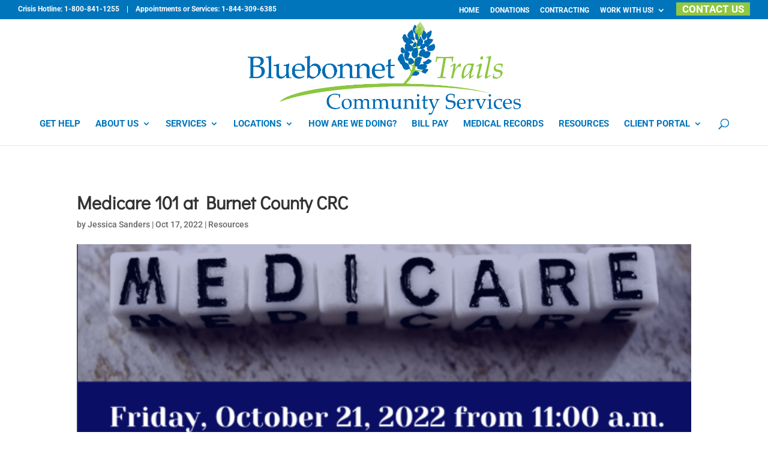

--- FILE ---
content_type: text/css
request_url: https://bbtrails.org/wp-content/themes/bbtrails/style.css?ver=4.27.4
body_size: 7509
content:
/*
Theme Name: Bluebonnet Trails
Description: Child Theme
Author:  Tandem Web Co.
Author URI:  https://tandemwebco.com
Template: Divi
Version:  1.0.1
*/

@import url("../Divi/style.css");

/* =Theme customizations
------------------------------------------------------- */

footer {
  display: none;
}

#top-menu a:hover {
  color: #91c742;
}

article {
  padding-bottom: 0!important;
  margin-bottom: 0!important;
}
#google-translator-plugin {
  display: inline-block;
  float: right;
  margin-left: 30px;
}

.goog-te-combo {
  font-size: 11px;
}

div.skiptranslate:nth-child(1) {
  line-height: 0;
}


#google_language_translator {
  margin-top: -9px;
}


.ds-custom-link a {
  font-size: 16px!important;
}
#top-menu .sub-menu {
  width: 400px;
}
#top-menu .sub-menu a {
  width: 360px;
}
#top-menu .sub-menu li {
  font-size: 7px;
  line-height: 1.5em;
  font-weight: normal;
}
#top-menu .sub-menu li a {
  font-size: 14px;
}

.locationinfo {
  text-align: center;
}

.heroSection {
  padding-bottom: 100px;
  text-align: center;
}
.heroText {
  text-align: center;
}
.heroText {
  background-color: rgba(145,199,66,0.44);
  padding: 30px;
  margin: 10% 10% 30px 10%!important;
}
.heroSection .et_pb_button_module_wrapper {
  display: inline;
  margin: 30px;
}
.heroSection .et_pb_button_module_wrapper a, .heroSection .et_pb_button_module_wrapper a:hover {
  background: #0075bc;
  border: none;
  color: white;
  font-size: 17px;
}
.heroSection h2 {
  font-weight: 300;
  margin-top: 0;
  font-size: 46px;
  text-shadow: 0 1px 3px rgba(0,0,0,.3);
}

/*** Take out the divider line between content and sidebar ***/
#main-content .container:before {
  background: none;
}
/*** Expand the content area to fullwidth ***/
@media (min-width: 981px){
    #left-area {
      width: 100%;
      padding: 23px 0px 0px !important;
      float: none !important;
    }
}
/*** Hide Sidebar ***/
#sidebar {
  display:none;
}




li.contactusnav {
  background-color: #91c742;
}

li.contactusnav a {
  padding: 5px 10px !important;
  font-size: 1.4em;
}
#et-secondary-menu {
  margin-top: -5px;
}


#et-info-phone::before {
  display: none;
}

.et_pb_slide_title {
  position: absolute;
  bottom: 46px;
  width: 84%;
}

.dp-custom-field {
  display: block!important;
  padding-bottom:0
}



article.category-locations .et_pb_text_2 {
  display: none;
}

/* Global Footer using shortcode */
.scftr {padding-top:4%;}
.scftr .et_pb_image .et_pb_image_wrap {display: block;}
.scftr p {color:#fff;}
.scftr .et_pb_row_0 p {font-size:18px;}
.scftr .et_pb_column_2 p {line-height: 1.6em;}
.scftr #et-boc .et-l .et_pb_row_0 a {color:#fff;}


.dp-dfg-custom-field-label {
  color: #91c742;
}
.dp-dfg-header h2.entry-title {
    color: #0075BB;
}
.dp-dfg-custom-content p.dp-dfg-custom-field {
  padding-bottom: 0;
}


body.search-results .post-meta {
  display: none;
}

body.search-results article {
  margin-bottom: 20px!important;
}

/* Enable Search on Mobile for Divi Centered and Centered Inline Logo Headers */

@media (max-width: 980px) {

    /* make search icon visible */
    .et_header_style_centered #et_top_search,
    .et_vertical_nav.et_header_style_centered #main-header #et_top_search,
    .et_header_style_split #et_top_search,
    .et_vertical_nav.et_header_style_split #main-header #et_top_search {
        display: block !important;
        float: right;
        z-index: 99999;
    }

    /* align search icon for Centered header */
    .et_header_style_centered #et_search_icon:before {
        top: 7px;
        left: -3px;
    }

    /* align search icon for Centered Inline Logo header*/
    .et_header_style_split #et_search_icon:before {
        margin-top: 0;
        left: -3px;
    }

    /* make search field visible */
    .et_header_style_centered .et_search_outer,
    .et_header_style_split .et_search_outer {
        display: block;
    }

    /* set max-width for search form container */
    .et_header_style_centered .container.et_search_form_container,
    .et_header_style_split .container.et_search_form_container.et_pb_search_visible,
    .et_header_style_split .container.et_search_form_container.et_pb_search_form_hidden {
        max-width: 100% !important;
    }

    /* apply in-animation for search form container */
    .et_header_style_centered .container.et_search_form_container.et_pb_search_visible,
    .et_header_style_split .container.et_search_form_container.et_pb_search_visible {
        z-index: 999;
        -webkit-animation: fadeInTop 1s 1 cubic-bezier(.77,0,.175,1);
        -moz-animation: fadeInTop 1s 1 cubic-bezier(.77,0,.175,1);
        -o-animation: fadeInTop 1s 1 cubic-bezier(.77,0,.175,1);
        animation: fadeInTop 1s 1 cubic-bezier(.77,0,.175,1);
    }

    /* apply out-animation for menu bar elements */
    .et_header_style_centered .et_pb_menu_hidden #et_search_icon:before,
    .et_header_style_centered .et_pb_menu_hidden .mobile_menu_bar,
    .et_header_style_centered .et_pb_menu_hidden .select_page,
    .et_header_style_split .et_pb_menu_hidden #et_search_icon:before,
    .et_header_style_split .et_pb_menu_hidden .mobile_menu_bar,
    .et_header_style_split .et_pb_menu_hidden .select_page {
        opacity: 0;
        -webkit-animation: fadeOutBottom 1s 1 cubic-bezier(.77,0,.175,1);
        -moz-animation: fadeOutBottom 1s 1 cubic-bezier(.77,0,.175,1);
        -o-animation: fadeOutBottom 1s 1 cubic-bezier(.77,0,.175,1);
        animation: fadeOutBottom 1s 1 cubic-bezier(.77,0,.175,1);
    }

    /* apply in-animation for "Select Page" container */
    .et_header_style_centered .et_pb_menu_visible .select_page,
    .et_header_style_split .et_pb_menu_visible .select_page {
        opacity: 1;
        -webkit-animation: fadeInBottom 1s 1 cubic-bezier(.77,0,.175,1);
        -moz-animation: fadeInBottom 1s 1 cubic-bezier(.77,0,.175,1);
        -o-animation: fadeInBottom 1s 1 cubic-bezier(.77,0,.175,1);
        animation: fadeInBottom 1s 1 cubic-bezier(.77,0,.175,1);
    }

    /* adjust close search icon horizontal positioning */
    .et_header_style_centered span.et_close_search_field,
    .et_header_style_split span.et_close_search_field {
        right: 5px;
    }

    /* adjust search form input horizontal positioning */
    .et_header_style_centered .et-search-form input,
    .et_header_style_split .et-search-form input {
       left: 10px;
       right: auto;
    }

    /* adjust search form input and close icon vertical positioning */
    .et_header_style_centered .et-search-form input,
    .et_header_style_centered span.et_close_search_field,
    .et_vertical_nav.et_header_style_centered .et-search-form input,
    .et_vertical_nav.et_header_style_centered span.et_close_search_field,
    .et_header_style_split .et-search-form input,
    .et_header_style_split span.et_close_search_field  {
        top: unset !important;
        line-height: 2em;
    }

    .et_header_style_centered span.et_close_search_field,
    .et_header_style_split span.et_close_search_field  {
        bottom: 20px;
    }

    /* set width values for search form */
    .et_header_style_centered .et-search-form,
    .et_header_style_split .et-search-form {
        width: 100% !important;
        max-width: 100% !important;
        bottom: 20px;
    }

    /* adjust close search icon top margin */
    .et_header_style_centered .et_close_search_field:after,
    .et_header_style_split .et_close_search_field:after {
        margin-top: -2px;
    }

}

/* END */


.dp-dfg-taxonomy-snw_job_type {
  display: none!important;
}


--- FILE ---
content_type: text/plain
request_url: https://www.google-analytics.com/j/collect?v=1&_v=j102&a=1176083754&t=pageview&_s=1&dl=https%3A%2F%2Fbbtrails.org%2Fmedicare-101-at-burnet-county-crc%2F&ul=en-us%40posix&dt=Medicare%20101%20at%20Burnet%20County%20CRC%20%7C%20Bluebonnet%20Trails&sr=1280x720&vp=1280x720&_u=IEBAAEABAAAAACAAI~&jid=149314070&gjid=632730326&cid=518457603.1768070043&tid=UA-59374100-1&_gid=1303726110.1768070043&_r=1&_slc=1&z=503794507
body_size: -449
content:
2,cG-FSLTK12T0Y